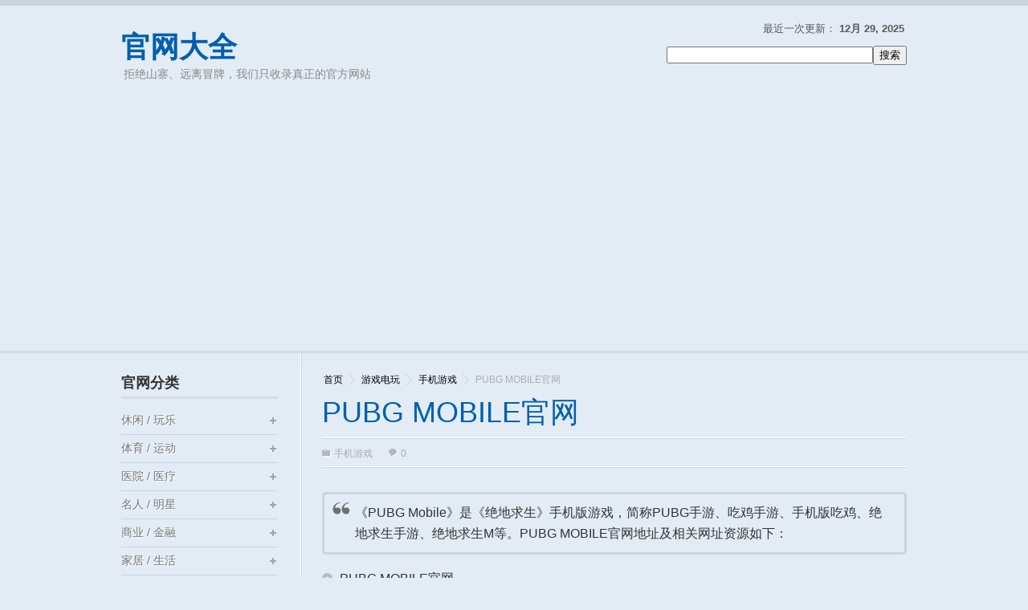

--- FILE ---
content_type: text/html; charset=UTF-8
request_url: https://guanwangdaquan.com/pubg-mobile/
body_size: 13028
content:
<!DOCTYPE html>
<html dir="ltr" lang="zh-CN">
<head>
<title>
PUBG MOBILE官网&nbsp;-&nbsp;官网大全</title>

<meta http-equiv="Content-Type" content="text/html; charset=UTF-8" />
<link rel="stylesheet" type="text/css" href="https://guanwangdaquan.com/wp-content/themes/WikiBase/style.css" media="screen" />
<link rel="shortcut icon" type="image/png" href="https://cdn.guanwangdaquan.com/favicon.ico" />
<link rel="alternate" type="application/rss+xml" title="RSS 2.0" href="https://guanwangdaquan.com/feed/" />
<link rel="pingback" href="https://guanwangdaquan.com/xmlrpc.php" />
<link rel="stylesheet" type="text/css" href="https://guanwangdaquan.com/wp-content/themes/WikiBase/library/css/print.css" media="print" />
<meta name='robots' content='max-image-preview:large' />
<link rel="amphtml" href="https://guanwangdaquan.com/pubg-mobile/amp/" /><meta name="generator" content="适用于 WP 的 AMP 1.1.2"/><script type="text/javascript">
window._wpemojiSettings = {"baseUrl":"https:\/\/s.w.org\/images\/core\/emoji\/14.0.0\/72x72\/","ext":".png","svgUrl":"https:\/\/s.w.org\/images\/core\/emoji\/14.0.0\/svg\/","svgExt":".svg","source":{"concatemoji":"https:\/\/guanwangdaquan.com\/wp-includes\/js\/wp-emoji-release.min.js?ver=a8544c69302b66d54f3e80482671a5e0"}};
/*! This file is auto-generated */
!function(i,n){var o,s,e;function c(e){try{var t={supportTests:e,timestamp:(new Date).valueOf()};sessionStorage.setItem(o,JSON.stringify(t))}catch(e){}}function p(e,t,n){e.clearRect(0,0,e.canvas.width,e.canvas.height),e.fillText(t,0,0);var t=new Uint32Array(e.getImageData(0,0,e.canvas.width,e.canvas.height).data),r=(e.clearRect(0,0,e.canvas.width,e.canvas.height),e.fillText(n,0,0),new Uint32Array(e.getImageData(0,0,e.canvas.width,e.canvas.height).data));return t.every(function(e,t){return e===r[t]})}function u(e,t,n){switch(t){case"flag":return n(e,"\ud83c\udff3\ufe0f\u200d\u26a7\ufe0f","\ud83c\udff3\ufe0f\u200b\u26a7\ufe0f")?!1:!n(e,"\ud83c\uddfa\ud83c\uddf3","\ud83c\uddfa\u200b\ud83c\uddf3")&&!n(e,"\ud83c\udff4\udb40\udc67\udb40\udc62\udb40\udc65\udb40\udc6e\udb40\udc67\udb40\udc7f","\ud83c\udff4\u200b\udb40\udc67\u200b\udb40\udc62\u200b\udb40\udc65\u200b\udb40\udc6e\u200b\udb40\udc67\u200b\udb40\udc7f");case"emoji":return!n(e,"\ud83e\udef1\ud83c\udffb\u200d\ud83e\udef2\ud83c\udfff","\ud83e\udef1\ud83c\udffb\u200b\ud83e\udef2\ud83c\udfff")}return!1}function f(e,t,n){var r="undefined"!=typeof WorkerGlobalScope&&self instanceof WorkerGlobalScope?new OffscreenCanvas(300,150):i.createElement("canvas"),a=r.getContext("2d",{willReadFrequently:!0}),o=(a.textBaseline="top",a.font="600 32px Arial",{});return e.forEach(function(e){o[e]=t(a,e,n)}),o}function t(e){var t=i.createElement("script");t.src=e,t.defer=!0,i.head.appendChild(t)}"undefined"!=typeof Promise&&(o="wpEmojiSettingsSupports",s=["flag","emoji"],n.supports={everything:!0,everythingExceptFlag:!0},e=new Promise(function(e){i.addEventListener("DOMContentLoaded",e,{once:!0})}),new Promise(function(t){var n=function(){try{var e=JSON.parse(sessionStorage.getItem(o));if("object"==typeof e&&"number"==typeof e.timestamp&&(new Date).valueOf()<e.timestamp+604800&&"object"==typeof e.supportTests)return e.supportTests}catch(e){}return null}();if(!n){if("undefined"!=typeof Worker&&"undefined"!=typeof OffscreenCanvas&&"undefined"!=typeof URL&&URL.createObjectURL&&"undefined"!=typeof Blob)try{var e="postMessage("+f.toString()+"("+[JSON.stringify(s),u.toString(),p.toString()].join(",")+"));",r=new Blob([e],{type:"text/javascript"}),a=new Worker(URL.createObjectURL(r),{name:"wpTestEmojiSupports"});return void(a.onmessage=function(e){c(n=e.data),a.terminate(),t(n)})}catch(e){}c(n=f(s,u,p))}t(n)}).then(function(e){for(var t in e)n.supports[t]=e[t],n.supports.everything=n.supports.everything&&n.supports[t],"flag"!==t&&(n.supports.everythingExceptFlag=n.supports.everythingExceptFlag&&n.supports[t]);n.supports.everythingExceptFlag=n.supports.everythingExceptFlag&&!n.supports.flag,n.DOMReady=!1,n.readyCallback=function(){n.DOMReady=!0}}).then(function(){return e}).then(function(){var e;n.supports.everything||(n.readyCallback(),(e=n.source||{}).concatemoji?t(e.concatemoji):e.wpemoji&&e.twemoji&&(t(e.twemoji),t(e.wpemoji)))}))}((window,document),window._wpemojiSettings);
</script>
<style type="text/css">
img.wp-smiley,
img.emoji {
	display: inline !important;
	border: none !important;
	box-shadow: none !important;
	height: 1em !important;
	width: 1em !important;
	margin: 0 0.07em !important;
	vertical-align: -0.1em !important;
	background: none !important;
	padding: 0 !important;
}
</style>
	<link rel='stylesheet' id='wp-block-library-css' href='https://guanwangdaquan.com/wp-includes/css/dist/block-library/style.min.css?ver=a8544c69302b66d54f3e80482671a5e0' type='text/css' media='all' />
<style id='classic-theme-styles-inline-css' type='text/css'>
/*! This file is auto-generated */
.wp-block-button__link{color:#fff;background-color:#32373c;border-radius:9999px;box-shadow:none;text-decoration:none;padding:calc(.667em + 2px) calc(1.333em + 2px);font-size:1.125em}.wp-block-file__button{background:#32373c;color:#fff;text-decoration:none}
</style>
<style id='global-styles-inline-css' type='text/css'>
body{--wp--preset--color--black: #000000;--wp--preset--color--cyan-bluish-gray: #abb8c3;--wp--preset--color--white: #ffffff;--wp--preset--color--pale-pink: #f78da7;--wp--preset--color--vivid-red: #cf2e2e;--wp--preset--color--luminous-vivid-orange: #ff6900;--wp--preset--color--luminous-vivid-amber: #fcb900;--wp--preset--color--light-green-cyan: #7bdcb5;--wp--preset--color--vivid-green-cyan: #00d084;--wp--preset--color--pale-cyan-blue: #8ed1fc;--wp--preset--color--vivid-cyan-blue: #0693e3;--wp--preset--color--vivid-purple: #9b51e0;--wp--preset--gradient--vivid-cyan-blue-to-vivid-purple: linear-gradient(135deg,rgba(6,147,227,1) 0%,rgb(155,81,224) 100%);--wp--preset--gradient--light-green-cyan-to-vivid-green-cyan: linear-gradient(135deg,rgb(122,220,180) 0%,rgb(0,208,130) 100%);--wp--preset--gradient--luminous-vivid-amber-to-luminous-vivid-orange: linear-gradient(135deg,rgba(252,185,0,1) 0%,rgba(255,105,0,1) 100%);--wp--preset--gradient--luminous-vivid-orange-to-vivid-red: linear-gradient(135deg,rgba(255,105,0,1) 0%,rgb(207,46,46) 100%);--wp--preset--gradient--very-light-gray-to-cyan-bluish-gray: linear-gradient(135deg,rgb(238,238,238) 0%,rgb(169,184,195) 100%);--wp--preset--gradient--cool-to-warm-spectrum: linear-gradient(135deg,rgb(74,234,220) 0%,rgb(151,120,209) 20%,rgb(207,42,186) 40%,rgb(238,44,130) 60%,rgb(251,105,98) 80%,rgb(254,248,76) 100%);--wp--preset--gradient--blush-light-purple: linear-gradient(135deg,rgb(255,206,236) 0%,rgb(152,150,240) 100%);--wp--preset--gradient--blush-bordeaux: linear-gradient(135deg,rgb(254,205,165) 0%,rgb(254,45,45) 50%,rgb(107,0,62) 100%);--wp--preset--gradient--luminous-dusk: linear-gradient(135deg,rgb(255,203,112) 0%,rgb(199,81,192) 50%,rgb(65,88,208) 100%);--wp--preset--gradient--pale-ocean: linear-gradient(135deg,rgb(255,245,203) 0%,rgb(182,227,212) 50%,rgb(51,167,181) 100%);--wp--preset--gradient--electric-grass: linear-gradient(135deg,rgb(202,248,128) 0%,rgb(113,206,126) 100%);--wp--preset--gradient--midnight: linear-gradient(135deg,rgb(2,3,129) 0%,rgb(40,116,252) 100%);--wp--preset--font-size--small: 13px;--wp--preset--font-size--medium: 20px;--wp--preset--font-size--large: 36px;--wp--preset--font-size--x-large: 42px;--wp--preset--spacing--20: 0.44rem;--wp--preset--spacing--30: 0.67rem;--wp--preset--spacing--40: 1rem;--wp--preset--spacing--50: 1.5rem;--wp--preset--spacing--60: 2.25rem;--wp--preset--spacing--70: 3.38rem;--wp--preset--spacing--80: 5.06rem;--wp--preset--shadow--natural: 6px 6px 9px rgba(0, 0, 0, 0.2);--wp--preset--shadow--deep: 12px 12px 50px rgba(0, 0, 0, 0.4);--wp--preset--shadow--sharp: 6px 6px 0px rgba(0, 0, 0, 0.2);--wp--preset--shadow--outlined: 6px 6px 0px -3px rgba(255, 255, 255, 1), 6px 6px rgba(0, 0, 0, 1);--wp--preset--shadow--crisp: 6px 6px 0px rgba(0, 0, 0, 1);}:where(.is-layout-flex){gap: 0.5em;}:where(.is-layout-grid){gap: 0.5em;}body .is-layout-flow > .alignleft{float: left;margin-inline-start: 0;margin-inline-end: 2em;}body .is-layout-flow > .alignright{float: right;margin-inline-start: 2em;margin-inline-end: 0;}body .is-layout-flow > .aligncenter{margin-left: auto !important;margin-right: auto !important;}body .is-layout-constrained > .alignleft{float: left;margin-inline-start: 0;margin-inline-end: 2em;}body .is-layout-constrained > .alignright{float: right;margin-inline-start: 2em;margin-inline-end: 0;}body .is-layout-constrained > .aligncenter{margin-left: auto !important;margin-right: auto !important;}body .is-layout-constrained > :where(:not(.alignleft):not(.alignright):not(.alignfull)){max-width: var(--wp--style--global--content-size);margin-left: auto !important;margin-right: auto !important;}body .is-layout-constrained > .alignwide{max-width: var(--wp--style--global--wide-size);}body .is-layout-flex{display: flex;}body .is-layout-flex{flex-wrap: wrap;align-items: center;}body .is-layout-flex > *{margin: 0;}body .is-layout-grid{display: grid;}body .is-layout-grid > *{margin: 0;}:where(.wp-block-columns.is-layout-flex){gap: 2em;}:where(.wp-block-columns.is-layout-grid){gap: 2em;}:where(.wp-block-post-template.is-layout-flex){gap: 1.25em;}:where(.wp-block-post-template.is-layout-grid){gap: 1.25em;}.has-black-color{color: var(--wp--preset--color--black) !important;}.has-cyan-bluish-gray-color{color: var(--wp--preset--color--cyan-bluish-gray) !important;}.has-white-color{color: var(--wp--preset--color--white) !important;}.has-pale-pink-color{color: var(--wp--preset--color--pale-pink) !important;}.has-vivid-red-color{color: var(--wp--preset--color--vivid-red) !important;}.has-luminous-vivid-orange-color{color: var(--wp--preset--color--luminous-vivid-orange) !important;}.has-luminous-vivid-amber-color{color: var(--wp--preset--color--luminous-vivid-amber) !important;}.has-light-green-cyan-color{color: var(--wp--preset--color--light-green-cyan) !important;}.has-vivid-green-cyan-color{color: var(--wp--preset--color--vivid-green-cyan) !important;}.has-pale-cyan-blue-color{color: var(--wp--preset--color--pale-cyan-blue) !important;}.has-vivid-cyan-blue-color{color: var(--wp--preset--color--vivid-cyan-blue) !important;}.has-vivid-purple-color{color: var(--wp--preset--color--vivid-purple) !important;}.has-black-background-color{background-color: var(--wp--preset--color--black) !important;}.has-cyan-bluish-gray-background-color{background-color: var(--wp--preset--color--cyan-bluish-gray) !important;}.has-white-background-color{background-color: var(--wp--preset--color--white) !important;}.has-pale-pink-background-color{background-color: var(--wp--preset--color--pale-pink) !important;}.has-vivid-red-background-color{background-color: var(--wp--preset--color--vivid-red) !important;}.has-luminous-vivid-orange-background-color{background-color: var(--wp--preset--color--luminous-vivid-orange) !important;}.has-luminous-vivid-amber-background-color{background-color: var(--wp--preset--color--luminous-vivid-amber) !important;}.has-light-green-cyan-background-color{background-color: var(--wp--preset--color--light-green-cyan) !important;}.has-vivid-green-cyan-background-color{background-color: var(--wp--preset--color--vivid-green-cyan) !important;}.has-pale-cyan-blue-background-color{background-color: var(--wp--preset--color--pale-cyan-blue) !important;}.has-vivid-cyan-blue-background-color{background-color: var(--wp--preset--color--vivid-cyan-blue) !important;}.has-vivid-purple-background-color{background-color: var(--wp--preset--color--vivid-purple) !important;}.has-black-border-color{border-color: var(--wp--preset--color--black) !important;}.has-cyan-bluish-gray-border-color{border-color: var(--wp--preset--color--cyan-bluish-gray) !important;}.has-white-border-color{border-color: var(--wp--preset--color--white) !important;}.has-pale-pink-border-color{border-color: var(--wp--preset--color--pale-pink) !important;}.has-vivid-red-border-color{border-color: var(--wp--preset--color--vivid-red) !important;}.has-luminous-vivid-orange-border-color{border-color: var(--wp--preset--color--luminous-vivid-orange) !important;}.has-luminous-vivid-amber-border-color{border-color: var(--wp--preset--color--luminous-vivid-amber) !important;}.has-light-green-cyan-border-color{border-color: var(--wp--preset--color--light-green-cyan) !important;}.has-vivid-green-cyan-border-color{border-color: var(--wp--preset--color--vivid-green-cyan) !important;}.has-pale-cyan-blue-border-color{border-color: var(--wp--preset--color--pale-cyan-blue) !important;}.has-vivid-cyan-blue-border-color{border-color: var(--wp--preset--color--vivid-cyan-blue) !important;}.has-vivid-purple-border-color{border-color: var(--wp--preset--color--vivid-purple) !important;}.has-vivid-cyan-blue-to-vivid-purple-gradient-background{background: var(--wp--preset--gradient--vivid-cyan-blue-to-vivid-purple) !important;}.has-light-green-cyan-to-vivid-green-cyan-gradient-background{background: var(--wp--preset--gradient--light-green-cyan-to-vivid-green-cyan) !important;}.has-luminous-vivid-amber-to-luminous-vivid-orange-gradient-background{background: var(--wp--preset--gradient--luminous-vivid-amber-to-luminous-vivid-orange) !important;}.has-luminous-vivid-orange-to-vivid-red-gradient-background{background: var(--wp--preset--gradient--luminous-vivid-orange-to-vivid-red) !important;}.has-very-light-gray-to-cyan-bluish-gray-gradient-background{background: var(--wp--preset--gradient--very-light-gray-to-cyan-bluish-gray) !important;}.has-cool-to-warm-spectrum-gradient-background{background: var(--wp--preset--gradient--cool-to-warm-spectrum) !important;}.has-blush-light-purple-gradient-background{background: var(--wp--preset--gradient--blush-light-purple) !important;}.has-blush-bordeaux-gradient-background{background: var(--wp--preset--gradient--blush-bordeaux) !important;}.has-luminous-dusk-gradient-background{background: var(--wp--preset--gradient--luminous-dusk) !important;}.has-pale-ocean-gradient-background{background: var(--wp--preset--gradient--pale-ocean) !important;}.has-electric-grass-gradient-background{background: var(--wp--preset--gradient--electric-grass) !important;}.has-midnight-gradient-background{background: var(--wp--preset--gradient--midnight) !important;}.has-small-font-size{font-size: var(--wp--preset--font-size--small) !important;}.has-medium-font-size{font-size: var(--wp--preset--font-size--medium) !important;}.has-large-font-size{font-size: var(--wp--preset--font-size--large) !important;}.has-x-large-font-size{font-size: var(--wp--preset--font-size--x-large) !important;}
.wp-block-navigation a:where(:not(.wp-element-button)){color: inherit;}
:where(.wp-block-post-template.is-layout-flex){gap: 1.25em;}:where(.wp-block-post-template.is-layout-grid){gap: 1.25em;}
:where(.wp-block-columns.is-layout-flex){gap: 2em;}:where(.wp-block-columns.is-layout-grid){gap: 2em;}
.wp-block-pullquote{font-size: 1.5em;line-height: 1.6;}
</style>
<link rel='stylesheet' id='contact-form-7-css' href='https://guanwangdaquan.com/wp-content/plugins/contact-form-7/includes/css/styles.css?ver=5.7.7' type='text/css' media='all' />
<script type='text/javascript' src='https://guanwangdaquan.com/wp-includes/js/jquery/jquery.min.js?ver=3.7.0' id='jquery-core-js'></script>
<script type='text/javascript' src='https://guanwangdaquan.com/wp-includes/js/jquery/jquery-migrate.min.js?ver=3.4.1' id='jquery-migrate-js'></script>
<link rel="https://api.w.org/" href="https://guanwangdaquan.com/wp-json/" /><link rel="alternate" type="application/json" href="https://guanwangdaquan.com/wp-json/wp/v2/posts/63190" /><link rel="canonical" href="https://guanwangdaquan.com/pubg-mobile/" />
<link rel='shortlink' href='https://guanwangdaquan.com/?p=63190' />
<link rel="alternate" type="application/json+oembed" href="https://guanwangdaquan.com/wp-json/oembed/1.0/embed?url=https%3A%2F%2Fguanwangdaquan.com%2Fpubg-mobile%2F" />
<link rel="alternate" type="text/xml+oembed" href="https://guanwangdaquan.com/wp-json/oembed/1.0/embed?url=https%3A%2F%2Fguanwangdaquan.com%2Fpubg-mobile%2F&#038;format=xml" />
<style type="text/css">.eafl-disclaimer-small{font-size:.8em}.eafl-disclaimer-smaller{font-size:.6em}</style>		<link href="https://guanwangdaquan.com/wp-content/themes/WikiBase/skins/2-blue.css" rel="stylesheet" type="text/css" />
    <script>
		if(screen.width<769){
        	window.location = "https://guanwangdaquan.com/pubg-mobile/amp/";
        }
    	</script>
<link rel="icon" href="https://guanwangdaquan.com/wp-content/uploads/2017/10/cropped-siteicon_512x512-32x32.png" sizes="32x32" />
<link rel="icon" href="https://guanwangdaquan.com/wp-content/uploads/2017/10/cropped-siteicon_512x512-192x192.png" sizes="192x192" />
<link rel="apple-touch-icon" href="https://guanwangdaquan.com/wp-content/uploads/2017/10/cropped-siteicon_512x512-180x180.png" />
<meta name="msapplication-TileImage" content="https://guanwangdaquan.com/wp-content/uploads/2017/10/cropped-siteicon_512x512-270x270.png" />

 <script language="javascript" type="text/javascript">
	function hasClass(ele,cls) {
	return ele.className.match(new RegExp('(\\s|^)'+cls+'(\\s|$)'));
	}

    function addClass(ele,cls) {
    if (!this.hasClass(ele,cls)) ele.className += " "+cls;
    }
    function removeClass(ele,cls) {
    if (hasClass(ele,cls)) {
        var reg = new RegExp('(\\s|^)'+cls+'(\\s|$)');
        ele.className=ele.className.replace(reg,' ');
    }
    }

    function showHideDiv(sids,divids)
    {
		//alert(sids);
		//alert(divids);
        var divstyle = new String();
		var spanstyle = new String();
		var spansid = new String();
		spansid = document.getElementById(sids);
        divstyle = document.getElementById(divids).style.display;
        if(divstyle.toLowerCase()=="block" || divstyle == "")
        {
            document.getElementById(divids).style.display = "none";
			removeClass(spansid,'neg');
			addClass(spansid,'pos');
        }
        else
        {
            document.getElementById(divids).style.display = "block";
			removeClass(spansid,'pos');
			addClass(spansid,'neg');
        }
    }
	
    </script>
<!-- Global site tag (gtag.js) - Google Analytics -->
<script async src="https://www.googletagmanager.com/gtag/js?id=UA-8004256-3"></script>
<script>
  window.dataLayer = window.dataLayer || [];
  function gtag(){dataLayer.push(arguments);}
  gtag('js', new Date());

  gtag('config', 'UA-8004256-3');
</script>

<meta property="wb:webmaster" content="31b1fbf143de2d22" />

<script async src="https://pagead2.googlesyndication.com/pagead/js/adsbygoogle.js?client=ca-pub-5525842578161814"
     crossorigin="anonymous"></script></head>
<body data-rsssl=1 class="post-template-default single single-post postid-63190 single-format-standard">
<div id="header">   
<div id="header_in" class="clearfix">
<div class="logo"> 
   <div class="blog-title"><a href="https://guanwangdaquan.com/">官网大全</a> 
		
		 <p class="blog-description">
		  拒绝山寨、远离冒牌，我们只收录真正的官方网站		</p>
   </div> 
   </div>
                        <div class="header_right">
<p>最近一次更新： <span>12月 29, 2025</span></p>
            
                        <SCRIPT language=javascript>
function g(formname)    {
    var url = "https://www.baidu.com/baidu";
    if (formname.s[1].checked) {
        formname.ct.value = "2097152";
    }
    else {
        formname.ct.value = "0";
    }
    formname.action = url;
    return true;
}
</SCRIPT><form name="f1" onsubmit="return g(this)"><table bgcolor="#FFFFFF" style="font-size:9pt;"><tr height="60"><td><input name=word  size="30" maxlength="100"><input  type="submit" value="搜索"><br><input name=tn type=hidden value="bds"><input name=cl type=hidden value="3"><input name=ct type=hidden><input name=si type=hidden value="guanwangdaquan.com">
<div class="mt10"><input name=s type=radio hidden><input name=s type=radio checked hidden></div></td></tr></table></form>                    </div>               
   </div> 
 </div>   <!-- header #end -->     <div id="wrapper" class="clearfix">
<!-- google_ad_section_start -->
  		<div id="content" >
         <div id="current-content"> <!-- Please Don't Delete this current-content Div it's compulsory for Ajax Search -->
                 <div class="breadcrumb clearfix">
        <a href="https://guanwangdaquan.com">首页</a>  <a href="https://guanwangdaquan.com/category/games/">游戏电玩</a>  <a href="https://guanwangdaquan.com/category/games/mobile-game/">手机游戏</a>  PUBG MOBILE官网        </div>
    
        <div class="single_post">
        <h1 class="head">PUBG MOBILE官网</h1>
 		  		          <p class="post_info clearfix post_info_single">
        <span class="i_cate"> <a href="https://guanwangdaquan.com/category/games/mobile-game/" rel="category tag">手机游戏</a> </span>
        <span> <a href="https://guanwangdaquan.com/pubg-mobile/#comments"  class="i_comment" >0 </a></span>
        </p>
		
              <div id="post-63190" class="posts clearfix">
              <blockquote><p>
《PUBG Mobile》是《绝地求生》手机版游戏，简称PUBG手游、吃鸡手游、手机版吃鸡、绝地求生手游、绝地求生M等。PUBG MOBILE官网地址及相关网址资源如下：
</p></blockquote>
<ul>
<li>
PUBG MOBILE官网<br />
<a href="https://www.pubgmobile.com/en-US/" target="_blank" rel="external nofollow noopener noreferrer" title="点击进入PUBG MOBILE官网">https://www.pubgmobile.com/en-US/</a>
</li>
</ul>
                  <div class="like_this_section clearfix">
                     <div class="twitter_like" style="border-right:none;">
                        </div>
				</div> <!-- #end -->

              </div> <!-- post #end -->
              
 			<!--div class="post-navigation clearfix"-->

             <!--/div-->
            
              </div> <!-- single post content #end -->
          			
				<div class='yarpp yarpp-related yarpp-related-website yarpp-template-yarpp-template-example'>
<div class="realated_post clearfix">
<h3>相关官网</h3>
<ul class="realated_postlist clearfix">
		<li class="clearfix">
	<h3> <a href="https://guanwangdaquan.com/pubg/" rel="bookmark">PUBG官网</a><!-- (12)--></h3>
	</li>
	</ul>
</div>
</div>
                 <div id="comments" class="clearfix"> 
<!-- You can start editing here. -->

<div id="comments_wrap">


			<!-- If comments are open, but there are no comments. -->

	 

</div> <!-- end #comments_wrap -->


<div id="respond">
<a name="addcomment"></a>

    <h3>添加评论 </h3>
	
    <div class="cancel-comment-reply">
	    
		<small><a rel="nofollow" id="cancel-comment-reply-link" href="/pubg-mobile/#respond" style="display:none;">点击这里取消回复。</a></small>
    
	</div>

    
        <p>必须 <a href="https://guanwangdaquan.com/wp-login.php?redirect_to=https%3A%2F%2Fguanwangdaquan.com%2Fpubg-mobile%2F">已登录为</a> 发表评论.</p>

    
    <div class="fix"></div>
	
</div> <!-- end #respond -->

</div>         
             </div> <!-- Please Don't Delete this current-content Div it's compulsory for Ajax Search -->
	<div id="dynamic-content"></div>     <!-- Please Don't Delete this dynamic-content Div it's compulsory for Ajax Search -->
  </div> <!-- content #end -->
<!-- google_ad_section_end -->
<script type="text/javascript" language="javascript" >
var root_path_js = 'https://guanwangdaquan.com/';
</script>
<script type="text/javascript" language="javascript" src="https://guanwangdaquan.com/wp-content/themes/WikiBase/library/js/article_detail.js" ></script>

<!-- google_ad_section_start(weight=ignore) -->
<div id="sidebar">
							
 	   
        <div class="widget"> 
        	<h3>官网分类 </h3>   
        	 <ul id="categorylist1" class="categorylist"> 
        		<li class="cat-item cat-item-811"><a href="https://guanwangdaquan.com/category/culture/">休闲 / 玩乐</a>
<ul class='children'>
	<li class="cat-item cat-item-815"><a href="https://guanwangdaquan.com/category/culture/musical-instruments/">乐器品牌</a>
</li>
	<li class="cat-item cat-item-5664"><a href="https://guanwangdaquan.com/category/culture/clubhouse/">俱乐部 / 会所</a>
</li>
	<li class="cat-item cat-item-2883"><a href="https://guanwangdaquan.com/category/culture/theater/">剧场</a>
</li>
	<li class="cat-item cat-item-813"><a href="https://guanwangdaquan.com/category/culture/animation/">动漫卡通</a>
</li>
	<li class="cat-item cat-item-816"><a href="https://guanwangdaquan.com/category/culture/pet/">宠物用品</a>
</li>
	<li class="cat-item cat-item-814"><a href="https://guanwangdaquan.com/category/culture/stationery/">文具品牌</a>
</li>
	<li class="cat-item cat-item-2801"><a href="https://guanwangdaquan.com/category/culture/literature-publishing/">文学出版</a>
</li>
	<li class="cat-item cat-item-1139"><a href="https://guanwangdaquan.com/category/culture/board-games/">桌上游戏</a>
</li>
	<li class="cat-item cat-item-812"><a href="https://guanwangdaquan.com/category/culture/toy/">玩具品牌</a>
</li>
</ul>
</li>
	<li class="cat-item cat-item-2891"><a href="https://guanwangdaquan.com/category/sports/">体育 / 运动</a>
<ul class='children'>
	<li class="cat-item cat-item-37"><a href="https://guanwangdaquan.com/category/sports/club-team/">球队俱乐部</a>
</li>
	<li class="cat-item cat-item-2708"><a href="https://guanwangdaquan.com/category/sports/bicycle/">自行车品牌</a>
</li>
	<li class="cat-item cat-item-36"><a href="https://guanwangdaquan.com/category/sports/league/">赛事联盟</a>
</li>
	<li class="cat-item cat-item-2707"><a href="https://guanwangdaquan.com/category/sports/sports-fitness/">运动 / 健身</a>
</li>
</ul>
</li>
	<li class="cat-item cat-item-1812"><a href="https://guanwangdaquan.com/category/hospital/">医院 / 医疗</a>
<ul class='children'>
	<li class="cat-item cat-item-1848"><a href="https://guanwangdaquan.com/category/hospital/specialist-hospitals/">专科医院</a>
	<ul class='children'>
	<li class="cat-item cat-item-1852"><a href="https://guanwangdaquan.com/category/hospital/specialist-hospitals/urology-hospital/">泌尿外科医院</a>
</li>
	<li class="cat-item cat-item-2174"><a href="https://guanwangdaquan.com/category/hospital/specialist-hospitals/mens-hospital/">男科医院</a>
</li>
	<li class="cat-item cat-item-1854"><a href="https://guanwangdaquan.com/category/hospital/specialist-hospitals/dermatology-hospital/">皮肤病医院</a>
</li>
	<li class="cat-item cat-item-2171"><a href="https://guanwangdaquan.com/category/hospital/specialist-hospitals/psychiatric-hospital/">精神病医院</a>
</li>
	<li class="cat-item cat-item-2172"><a href="https://guanwangdaquan.com/category/hospital/specialist-hospitals/ent-hospital/">耳鼻喉科医院</a>
</li>
	</ul>
</li>
	<li class="cat-item cat-item-1839"><a href="https://guanwangdaquan.com/category/hospital/hospital-yunnan/">云南省医院</a>
</li>
	<li class="cat-item cat-item-1846"><a href="https://guanwangdaquan.com/category/hospital/military-hospital/">军队医院</a>
</li>
	<li class="cat-item cat-item-5428"><a href="https://guanwangdaquan.com/category/hospital/medical-equipment/">医疗设备</a>
</li>
	<li class="cat-item cat-item-1836"><a href="https://guanwangdaquan.com/category/hospital/hospital-guangdong/">广东省医院</a>
</li>
</ul>
</li>
	<li class="cat-item cat-item-14"><a href="https://guanwangdaquan.com/category/celebrity/">名人 / 明星</a>
<ul class='children'>
	<li class="cat-item cat-item-57"><a href="https://guanwangdaquan.com/category/celebrity/internet-celebrity/">互联网人物</a>
</li>
	<li class="cat-item cat-item-56"><a href="https://guanwangdaquan.com/category/celebrity/sports-stars/">体育明星</a>
</li>
	<li class="cat-item cat-item-1334"><a href="https://guanwangdaquan.com/category/celebrity/rich-person/">富豪</a>
</li>
	<li class="cat-item cat-item-862"><a href="https://guanwangdaquan.com/category/celebrity/fashion-designer/">时装设计师</a>
</li>
	<li class="cat-item cat-item-55"><a href="https://guanwangdaquan.com/category/celebrity/star-performers/">明星艺人</a>
</li>
	<li class="cat-item cat-item-1335"><a href="https://guanwangdaquan.com/category/celebrity/internet-star/">网络红人</a>
</li>
	<li class="cat-item cat-item-863"><a href="https://guanwangdaquan.com/category/celebrity/artists/">艺术家</a>
</li>
</ul>
</li>
	<li class="cat-item cat-item-61"><a href="https://guanwangdaquan.com/category/finance/">商业 / 金融</a>
<ul class='children'>
	<li class="cat-item cat-item-67"><a href="https://guanwangdaquan.com/category/finance/domestic-banks/">中资银行</a>
</li>
	<li class="cat-item cat-item-6705"><a href="https://guanwangdaquan.com/category/finance/internet-banking/">互联网金融</a>
</li>
	<li class="cat-item cat-item-3244"><a href="https://guanwangdaquan.com/category/finance/insurance-company/">保险公司</a>
</li>
	<li class="cat-item cat-item-421"><a href="https://guanwangdaquan.com/category/finance/rural-credit-cooperatives/">农村信用社</a>
</li>
	<li class="cat-item cat-item-68"><a href="https://guanwangdaquan.com/category/finance/fund-management-company/">基金公司</a>
</li>
	<li class="cat-item cat-item-66"><a href="https://guanwangdaquan.com/category/finance/foreign-banks/">外资银行</a>
</li>
	<li class="cat-item cat-item-6420"><a href="https://guanwangdaquan.com/category/finance/%e6%88%bf%e5%9c%b0%e4%ba%a7%e6%a5%bc%e7%9b%98/">房地产/楼盘</a>
</li>
	<li class="cat-item cat-item-6424"><a href="https://guanwangdaquan.com/category/finance/%e8%af%81%e5%88%b8%e5%85%ac%e5%8f%b8-finance/">证券公司</a>
</li>
	<li class="cat-item cat-item-430"><a href="https://guanwangdaquan.com/category/finance/bank-job/">银行招聘</a>
</li>
	<li class="cat-item cat-item-424"><a href="https://guanwangdaquan.com/category/finance/banking-institutions/">银行机构</a>
</li>
</ul>
</li>
	<li class="cat-item cat-item-740"><a href="https://guanwangdaquan.com/category/home-life/">家居 / 生活</a>
<ul class='children'>
	<li class="cat-item cat-item-4727"><a href="https://guanwangdaquan.com/category/home-life/personal-care/">个人护理</a>
</li>
	<li class="cat-item cat-item-678"><a href="https://guanwangdaquan.com/category/home-life/casual-wear/">休闲服装品牌</a>
</li>
	<li class="cat-item cat-item-5425"><a href="https://guanwangdaquan.com/category/home-life/health-products/">健康产品</a>
</li>
	<li class="cat-item cat-item-715"><a href="https://guanwangdaquan.com/category/home-life/underwear-lingerie/">内衣品牌</a>
</li>
	<li class="cat-item cat-item-741"><a href="https://guanwangdaquan.com/category/home-life/furniture/">家具品牌</a>
</li>
	<li class="cat-item cat-item-742"><a href="https://guanwangdaquan.com/category/home-life/home-accessories/">家居用品</a>
</li>
	<li class="cat-item cat-item-744"><a href="https://guanwangdaquan.com/category/home-life/residential-water-systems/">家庭水处理</a>
</li>
	<li class="cat-item cat-item-13"><a href="https://guanwangdaquan.com/category/home-life/home-appliances/">家电品牌</a>
	<ul class='children'>
	<li class="cat-item cat-item-53"><a href="https://guanwangdaquan.com/category/home-life/home-appliances/kitchen-bathroom-appliances/">厨卫电器品牌</a>
</li>
	<li class="cat-item cat-item-54"><a href="https://guanwangdaquan.com/category/home-life/home-appliances/small-appliances/">小家电</a>
</li>
	<li class="cat-item cat-item-52"><a href="https://guanwangdaquan.com/category/home-life/home-appliances/washer/">洗衣机</a>
</li>
	<li class="cat-item cat-item-51"><a href="https://guanwangdaquan.com/category/home-life/home-appliances/fridge/">电冰箱</a>
</li>
	<li class="cat-item cat-item-48"><a href="https://guanwangdaquan.com/category/home-life/home-appliances/television-set/">电视机</a>
</li>
	<li class="cat-item cat-item-49"><a href="https://guanwangdaquan.com/category/home-life/home-appliances/air-conditioner/">空调器</a>
</li>
	<li class="cat-item cat-item-50"><a href="https://guanwangdaquan.com/category/home-life/home-appliances/audio/">音响</a>
</li>
	</ul>
</li>
	<li class="cat-item cat-item-743"><a href="https://guanwangdaquan.com/category/home-life/decoration-materials/">建材品牌</a>
	<ul class='children'>
	<li class="cat-item cat-item-2390"><a href="https://guanwangdaquan.com/category/home-life/decoration-materials/bathroom/">卫浴品牌</a>
</li>
	<li class="cat-item cat-item-2389"><a href="https://guanwangdaquan.com/category/home-life/decoration-materials/flooring/">地板瓷砖</a>
</li>
	<li class="cat-item cat-item-6199"><a href="https://guanwangdaquan.com/category/home-life/decoration-materials/wallpaper-paint/">墙纸涂料</a>
</li>
	<li class="cat-item cat-item-2472"><a href="https://guanwangdaquan.com/category/home-life/decoration-materials/lighting/">灯饰照明品牌</a>
</li>
	</ul>
</li>
	<li class="cat-item cat-item-675"><a href="https://guanwangdaquan.com/category/home-life/baby/">母婴用品品牌</a>
</li>
</ul>
</li>
	<li class="cat-item cat-item-2880"><a href="https://guanwangdaquan.com/category/government-agencies/">政府机构</a>
<ul class='children'>
	<li class="cat-item cat-item-6277"><a href="https://guanwangdaquan.com/category/government-agencies/traffic-management-department/">交管部门</a>
	<ul class='children'>
	<li class="cat-item cat-item-6278"><a href="https://guanwangdaquan.com/category/government-agencies/traffic-management-department/vehicle-violation-query/">车辆违章查询</a>
</li>
	</ul>
</li>
	<li class="cat-item cat-item-5879"><a href="https://guanwangdaquan.com/category/government-agencies/embassy/">大使馆</a>
</li>
</ul>
</li>
	<li class="cat-item cat-item-1236"><a href="https://guanwangdaquan.com/category/education/">教育 / 培训</a>
<ul class='children'>
	<li class="cat-item cat-item-1241"><a href="https://guanwangdaquan.com/category/education/it-training/">IT培训</a>
</li>
	<li class="cat-item cat-item-4238"><a href="https://guanwangdaquan.com/category/education/foreign-universities/">国外大学</a>
</li>
	<li class="cat-item cat-item-1237"><a href="https://guanwangdaquan.com/category/education/basic-education/">基础教育</a>
</li>
	<li class="cat-item cat-item-1238"><a href="https://guanwangdaquan.com/category/education/study-abroad/">留学机构</a>
</li>
	<li class="cat-item cat-item-1239"><a href="https://guanwangdaquan.com/category/education/english-language-training/">英语培训</a>
</li>
	<li class="cat-item cat-item-1240"><a href="https://guanwangdaquan.com/category/education/language-training/">语言培训</a>
</li>
</ul>
</li>
	<li class="cat-item cat-item-10"><a href="https://guanwangdaquan.com/category/entertainment/">文化 / 娱乐</a>
<ul class='children'>
	<li class="cat-item cat-item-7891"><a href="https://guanwangdaquan.com/category/entertainment/museum/">博物馆</a>
</li>
	<li class="cat-item cat-item-2885"><a href="https://guanwangdaquan.com/category/entertainment/record-companies/">唱片公司</a>
</li>
	<li class="cat-item cat-item-5537"><a href="https://guanwangdaquan.com/category/entertainment/exhibition/">展会 / 展览</a>
</li>
	<li class="cat-item cat-item-337"><a href="https://guanwangdaquan.com/category/entertainment/radio/">广播</a>
</li>
	<li class="cat-item cat-item-2886"><a href="https://guanwangdaquan.com/category/entertainment/film-and-television-companies/">影视公司</a>
</li>
	<li class="cat-item cat-item-5774"><a href="https://guanwangdaquan.com/category/entertainment/newspapers-and-magazines/">报刊 / 杂志</a>
</li>
	<li class="cat-item cat-item-38"><a href="https://guanwangdaquan.com/category/entertainment/movies/">电影</a>
</li>
	<li class="cat-item cat-item-39"><a href="https://guanwangdaquan.com/category/entertainment/tv/">电视</a>
</li>
</ul>
</li>
	<li class="cat-item cat-item-60"><a href="https://guanwangdaquan.com/category/travel/">旅游 / 出行</a>
<ul class='children'>
	<li class="cat-item cat-item-5663"><a href="https://guanwangdaquan.com/category/travel/resort/">度假村</a>
</li>
	<li class="cat-item cat-item-679"><a href="https://guanwangdaquan.com/category/travel/outdoor/">户外品牌</a>
</li>
	<li class="cat-item cat-item-65"><a href="https://guanwangdaquan.com/category/travel/tourist-administration/">旅游局</a>
</li>
	<li class="cat-item cat-item-64"><a href="https://guanwangdaquan.com/category/travel/travel-service/">旅行社</a>
</li>
	<li class="cat-item cat-item-6296"><a href="https://guanwangdaquan.com/category/travel/%e7%a7%9f%e8%bd%a6%e5%85%ac%e5%8f%b8/">租车公司</a>
</li>
	<li class="cat-item cat-item-1235"><a href="https://guanwangdaquan.com/category/travel/airline/">航空公司</a>
</li>
	<li class="cat-item cat-item-3131"><a href="https://guanwangdaquan.com/category/travel/hotel/">酒店</a>
</li>
</ul>
</li>
	<li class="cat-item cat-item-11"><a href="https://guanwangdaquan.com/category/fashion/">时尚品牌</a>
<ul class='children'>
	<li class="cat-item cat-item-40"><a href="https://guanwangdaquan.com/category/fashion/luxury/">奢侈品品牌</a>
</li>
	<li class="cat-item cat-item-666"><a href="https://guanwangdaquan.com/category/fashion/womens-clothing/">女装品牌</a>
	<ul class='children'>
	<li class="cat-item cat-item-669"><a href="https://guanwangdaquan.com/category/fashion/womens-clothing/womens-handbags/">女包品牌</a>
</li>
	<li class="cat-item cat-item-670"><a href="https://guanwangdaquan.com/category/fashion/womens-clothing/womens-accessories/">女士配饰</a>
</li>
	<li class="cat-item cat-item-668"><a href="https://guanwangdaquan.com/category/fashion/womens-clothing/womens-shoes/">女鞋品牌</a>
</li>
	</ul>
</li>
	<li class="cat-item cat-item-868"><a href="https://guanwangdaquan.com/category/fashion/fashion-major-suit/">时装大牌</a>
</li>
	<li class="cat-item cat-item-204"><a href="https://guanwangdaquan.com/category/fashion/tide/">潮牌</a>
</li>
	<li class="cat-item cat-item-677"><a href="https://guanwangdaquan.com/category/fashion/jeans/">牛仔裤品牌</a>
</li>
	<li class="cat-item cat-item-717"><a href="https://guanwangdaquan.com/category/fashion/jewelry/">珠宝品牌</a>
</li>
	<li class="cat-item cat-item-671"><a href="https://guanwangdaquan.com/category/fashion/mens-clothing/">男装品牌</a>
	<ul class='children'>
	<li class="cat-item cat-item-673"><a href="https://guanwangdaquan.com/category/fashion/mens-clothing/mens-accessories/">男士配饰</a>
</li>
	<li class="cat-item cat-item-672"><a href="https://guanwangdaquan.com/category/fashion/mens-clothing/mens-shoes/">男鞋品牌</a>
</li>
	</ul>
</li>
	<li class="cat-item cat-item-674"><a href="https://guanwangdaquan.com/category/fashion/kids-clothing/">童装品牌</a>
</li>
	<li class="cat-item cat-item-719"><a href="https://guanwangdaquan.com/category/fashion/luggage/">箱包品牌</a>
</li>
	<li class="cat-item cat-item-718"><a href="https://guanwangdaquan.com/category/fashion/watch/">腕表品牌</a>
</li>
	<li class="cat-item cat-item-215"><a href="https://guanwangdaquan.com/category/fashion/sports-brands/">运动品牌</a>
</li>
	<li class="cat-item cat-item-711"><a href="https://guanwangdaquan.com/category/fashion/perfume/">香水品牌</a>
</li>
</ul>
</li>
	<li class="cat-item cat-item-4739"><a href="https://guanwangdaquan.com/category/mechanical-and-electrical-machinery/">机械 / 机电</a>
<ul class='children'>
	<li class="cat-item cat-item-6248"><a href="https://guanwangdaquan.com/category/mechanical-and-electrical-machinery/bearings/">轴承品牌</a>
</li>
</ul>
</li>
	<li class="cat-item cat-item-12"><a href="https://guanwangdaquan.com/category/autos/">汽车品牌</a>
<ul class='children'>
	<li class="cat-item cat-item-2948"><a href="https://guanwangdaquan.com/category/autos/motorcycle/">摩托车品牌</a>
</li>
	<li class="cat-item cat-item-7603"><a href="https://guanwangdaquan.com/category/autos/%e6%96%b0%e8%83%bd%e6%ba%90%e6%b1%bd%e8%bd%a6%e5%93%81%e7%89%8c/">新能源汽车品牌</a>
</li>
	<li class="cat-item cat-item-817"><a href="https://guanwangdaquan.com/category/autos/auto-accessories/">汽车用品</a>
</li>
</ul>
</li>
	<li class="cat-item cat-item-8"><a href="https://guanwangdaquan.com/category/shopping/">消费 / 购物</a>
<ul class='children'>
	<li class="cat-item cat-item-34"><a href="https://guanwangdaquan.com/category/shopping/group-buying/">团购网站</a>
</li>
	<li class="cat-item cat-item-35"><a href="https://guanwangdaquan.com/category/shopping/online-store/">在线商店</a>
</li>
	<li class="cat-item cat-item-41"><a href="https://guanwangdaquan.com/category/shopping/luxury-stores/">奢侈品商店</a>
</li>
	<li class="cat-item cat-item-2995"><a href="https://guanwangdaquan.com/category/shopping/official-website-store/">官方网站专卖店</a>
</li>
	<li class="cat-item cat-item-1018"><a href="https://guanwangdaquan.com/category/shopping/express/">快递公司</a>
</li>
	<li class="cat-item cat-item-2567"><a href="https://guanwangdaquan.com/category/shopping/discount-shop/">折扣网站</a>
</li>
	<li class="cat-item cat-item-5472"><a href="https://guanwangdaquan.com/category/shopping/market/">百货商场</a>
</li>
	<li class="cat-item cat-item-33"><a href="https://guanwangdaquan.com/category/shopping/online-shopping-mall/">网上商城</a>
</li>
	<li class="cat-item cat-item-4820"><a href="https://guanwangdaquan.com/category/shopping/mall/">购物中心</a>
</li>
	<li class="cat-item cat-item-5520"><a href="https://guanwangdaquan.com/category/shopping/supermarket/">超市 / 便利店</a>
</li>
</ul>
</li>
	<li class="cat-item cat-item-3"><a href="https://guanwangdaquan.com/category/games/">游戏电玩</a>
<ul class='children'>
	<li class="cat-item cat-item-916"><a href="https://guanwangdaquan.com/category/games/pc-game/">PC游戏</a>
</li>
	<li class="cat-item cat-item-21"><a href="https://guanwangdaquan.com/category/games/casual-games/">休闲游戏</a>
</li>
	<li class="cat-item cat-item-6660"><a href="https://guanwangdaquan.com/category/games/mobile-game/">手机游戏</a>
</li>
	<li class="cat-item cat-item-7723"><a href="https://guanwangdaquan.com/category/games/game-accelerator/">游戏加速器</a>
</li>
	<li class="cat-item cat-item-15"><a href="https://guanwangdaquan.com/category/games/operators/">游戏运营商</a>
</li>
	<li class="cat-item cat-item-917"><a href="https://guanwangdaquan.com/category/games/tv-game/">电视游戏</a>
</li>
	<li class="cat-item cat-item-19"><a href="https://guanwangdaquan.com/category/games/online-games/">网络游戏</a>
</li>
	<li class="cat-item cat-item-20"><a href="https://guanwangdaquan.com/category/games/web-games/">网页游戏</a>
</li>
</ul>
</li>
	<li class="cat-item cat-item-1"><a href="https://guanwangdaquan.com/category/digital/">电脑 / 数码</a>
<ul class='children'>
	<li class="cat-item cat-item-5486"><a href="https://guanwangdaquan.com/category/digital/computer-peripherals/">周边外设</a>
</li>
	<li class="cat-item cat-item-24"><a href="https://guanwangdaquan.com/category/digital/tablet-pc/">平板电脑</a>
</li>
	<li class="cat-item cat-item-23"><a href="https://guanwangdaquan.com/category/digital/mobile/">手机品牌</a>
</li>
	<li class="cat-item cat-item-22"><a href="https://guanwangdaquan.com/category/digital/digital-product-brands/">数码品牌</a>
</li>
	<li class="cat-item cat-item-26"><a href="https://guanwangdaquan.com/category/digital/digital-camera/">数码相机</a>
</li>
	<li class="cat-item cat-item-5423"><a href="https://guanwangdaquan.com/category/digital/digital-accessories/">数码配件</a>
</li>
	<li class="cat-item cat-item-918"><a href="https://guanwangdaquan.com/category/digital/game-console/">游戏主机</a>
</li>
	<li class="cat-item cat-item-910"><a href="https://guanwangdaquan.com/category/digital/pc-hardware/">电脑硬件</a>
</li>
	<li class="cat-item cat-item-911"><a href="https://guanwangdaquan.com/category/digital/pc-software/">电脑软件</a>
</li>
	<li class="cat-item cat-item-25"><a href="https://guanwangdaquan.com/category/digital/notebook/">笔记本电脑品牌</a>
</li>
	<li class="cat-item cat-item-3067"><a href="https://guanwangdaquan.com/category/digital/networking-products/">网络产品</a>
</li>
</ul>
</li>
	<li class="cat-item cat-item-995"><a href="https://guanwangdaquan.com/category/beauty/">美妆 / 美发</a>
<ul class='children'>
	<li class="cat-item cat-item-712"><a href="https://guanwangdaquan.com/category/beauty/make-up/">彩妆品牌</a>
</li>
	<li class="cat-item cat-item-713"><a href="https://guanwangdaquan.com/category/beauty/skin-care/">护肤品品牌</a>
</li>
	<li class="cat-item cat-item-731"><a href="https://guanwangdaquan.com/category/beauty/lose-weight/">纤体瘦身</a>
</li>
	<li class="cat-item cat-item-732"><a href="https://guanwangdaquan.com/category/beauty/hair-care/">美发造型</a>
</li>
	<li class="cat-item cat-item-996"><a href="https://guanwangdaquan.com/category/beauty/drug-store/">药妆品牌</a>
</li>
</ul>
</li>
	<li class="cat-item cat-item-4582"><a href="https://guanwangdaquan.com/category/medicine-and-health-care/">药品 / 保健品</a>
<ul class='children'>
	<li class="cat-item cat-item-4748"><a href="https://guanwangdaquan.com/category/medicine-and-health-care/weight-loss-products/">减肥产品</a>
</li>
	<li class="cat-item cat-item-5582"><a href="https://guanwangdaquan.com/category/medicine-and-health-care/pharmacy/">制药公司</a>
</li>
	<li class="cat-item cat-item-4747"><a href="https://guanwangdaquan.com/category/medicine-and-health-care/planning-supplies/">计生用品</a>
</li>
	<li class="cat-item cat-item-4726"><a href="https://guanwangdaquan.com/category/medicine-and-health-care/contact-lenses/">隐形眼镜</a>
</li>
</ul>
</li>
	<li class="cat-item cat-item-912"><a href="https://guanwangdaquan.com/category/communication-networking/">通讯 / 网络</a>
<ul class='children'>
	<li class="cat-item cat-item-27"><a href="https://guanwangdaquan.com/category/communication-networking/internet-companies/">互联网企业</a>
</li>
	<li class="cat-item cat-item-2608"><a href="https://guanwangdaquan.com/category/communication-networking/web-service/">互联网服务</a>
</li>
	<li class="cat-item cat-item-2616"><a href="https://guanwangdaquan.com/category/communication-networking/client-software/">客户端软件</a>
</li>
	<li class="cat-item cat-item-4765"><a href="https://guanwangdaquan.com/category/communication-networking/mobile-application/">手机应用</a>
</li>
</ul>
</li>
	<li class="cat-item cat-item-748"><a href="https://guanwangdaquan.com/category/catering/">餐饮 / 美食</a>
<ul class='children'>
	<li class="cat-item cat-item-871"><a href="https://guanwangdaquan.com/category/catering/cafe/">咖啡馆</a>
</li>
	<li class="cat-item cat-item-2928"><a href="https://guanwangdaquan.com/category/catering/beer/">啤酒品牌</a>
</li>
	<li class="cat-item cat-item-830"><a href="https://guanwangdaquan.com/category/catering/imported-wine/">洋酒品牌</a>
</li>
	<li class="cat-item cat-item-2549"><a href="https://guanwangdaquan.com/category/catering/liquor/">白酒品牌</a>
</li>
	<li class="cat-item cat-item-831"><a href="https://guanwangdaquan.com/category/catering/red-wine/">红酒品牌</a>
</li>
	<li class="cat-item cat-item-942"><a href="https://guanwangdaquan.com/category/catering/online-ordering/">网上订餐</a>
</li>
	<li class="cat-item cat-item-832"><a href="https://guanwangdaquan.com/category/catering/wine/">葡萄酒品牌</a>
</li>
	<li class="cat-item cat-item-870"><a href="https://guanwangdaquan.com/category/catering/cake-dessert/">蛋糕甜点</a>
</li>
	<li class="cat-item cat-item-869"><a href="https://guanwangdaquan.com/category/catering/bakery/">面包房</a>
</li>
	<li class="cat-item cat-item-749"><a href="https://guanwangdaquan.com/category/catering/food/">食品品牌</a>
</li>
	<li class="cat-item cat-item-751"><a href="https://guanwangdaquan.com/category/catering/restaurant/">餐馆</a>
</li>
	<li class="cat-item cat-item-750"><a href="https://guanwangdaquan.com/category/catering/drinks/">饮料品牌</a>
</li>
</ul>
</li>
			</ul>
           </div>

         
     <script type="text/javascript" language="javascript" src="https://guanwangdaquan.com/wp-content/themes/WikiBase/library/js/jquery_002.js"></script>
       <script type="text/javascript" language="javascript">
		var $j = jQuery.noConflict();
        
		$j(window).load(function (){
            // Setup HoverAccordion for Example 1
            //$('#categorylist').hoverAccordion({onClickOnly:true,keepHeight:true});

            // Setup HoverAccordion for Example 2 with some custom options
         $j('#categorylist1').hoverAccordion({
          keepHeight:false,
               activateItem: 1,
               speed: 100
            });
           $j('#categorylist1').children('li:first').addClass('firstitem');
            $j('#categorylist1').children('li:last').addClass('lastitem');
        });
		
		var $x = jQuery.noConflict();

        $j(document).ready( function() {
            // Setup HoverAccordion for Example 1
            //$('#categorylist').hoverAccordion({onClickOnly:true,keepHeight:true});

            // Setup HoverAccordion for Example 2 with some custom options
         $x('#categorylist2').hoverAccordion({
          keepHeight:false,
               activateItem: 1,
               speed: 100
            });
           $x('#categorylist2').children('li:first').addClass('firstitem');
            $x('#categorylist2').children('li:last').addClass('lastitem');
        });
    </script>
         
	 
             
	<div class="widget_text widget"><h3><span>热门官网</span></h3><div class="textwidget custom-html-widget"><ul>
<li class="clearfix"><a href="https://guanwangdaquan.com//baidu-yiyan/">文心一言官网</a></li>
<li class="clearfix"><a href="https://guanwangdaquan.com/twitter/">Twitter官网</a></li>
<li class="clearfix"><a href="https://guanwangdaquan.com/facebook/">Facebook官网</a></li>
<li class="clearfix"><a href="https://guanwangdaquan.com/youtube/">YouTube官网</a></li>
<li class="clearfix"><a href="https://guanwangdaquan.com/logitech/">罗技官网</a></li>
<li class="clearfix"><a href="https://guanwangdaquan.com/zaobao/">联合早报网官网</a></li>
<li class="clearfix"><a href="https://guanwangdaquan.com/naver/">Naver官网</a></li>
<li class="clearfix"><a href="https://guanwangdaquan.com/new-york-times/">纽约时报官网</a></li>
<li class="clearfix"><a href="https://guanwangdaquan.com/pinterest/">Pinterest官网</a></li>
<li class="clearfix"><a href="https://guanwangdaquan.com/pixiv/">pixiv官网</a></li>
<li class="clearfix"><a href="https://guanwangdaquan.com/gmail/">Gmail官网</a></li>
<li class="clearfix"><a href="https://guanwangdaquan.com/netflix/">奈飞官网</a></li>
<li class="clearfix"><a href="https://guanwangdaquan.com/tiktok/">TikTok官网</a></li>
<li class="clearfix"><a href="https://guanwangdaquan.com/rednote/">小红书官网</a></li>
<li class="clearfix"><a href="https://guanwangdaquan.com/taiji/">太极官网</a></li>
<li class="clearfix"><a href="https://guanwangdaquan.com/bilibili/">B站官网</a></li>
<li class="clearfix"><a href="https://guanwangdaquan.com/visit-japan/">日本旅游局官网</a></li>
<li class="clearfix"><a href="https://guanwangdaquan.com/twitch/">Twitch官网</a></li>
<li class="clearfix"><a href="https://guanwangdaquan.com/hp-printer/">HP打印机官网</a></li>
<li class="clearfix"><a href="https://guanwangdaquan.com/asahi/">朝日新闻官网</a></li>
<li class="clearfix"><a href="https://guanwangdaquan.com/tumblr/">Tumblr官网</a></li>
<li class="clearfix"><a href="https://guanwangdaquan.com/stable-diffusion/">Stable Diffusion官网</a></li>
<li class="clearfix"><a href="https://guanwangdaquan.com/shutterstock/">ShutterStock官网</a></li>
<li class="clearfix"><a href="https://guanwangdaquan.com/openstreetmap/">OpenstreetMap官网</a></li>
<li class="clearfix"><a href="https://guanwangdaquan.com/temu/">Temu官网</a></li>
<li class="clearfix"><a href="https://guanwangdaquan.com/civitai/">C站官网</a></li>
<li class="clearfix"><a href="https://guanwangdaquan.com/brusheezy/">Brusheezy官网</a></li>
<li class="clearfix"><a href="https://guanwangdaquan.com/amazon/">亚马逊官网</a></li>
<li class="clearfix"><a href="https://guanwangdaquan.com/oculus/">Oculus官网</a></li>
<li class="clearfix"><a href="https://guanwangdaquan.com/schneider-electric/">施耐德电气中国官网</a></li>
<li class="clearfix"><a href="https://guanwangdaquan.com/quora/">Quora官网</a></li>
<li class="clearfix"><a href="https://guanwangdaquan.com/steam/">Steam官网</a></li>
<li class="clearfix"><a href="https://guanwangdaquan.com/midjourney/">Midjourney官网</a></li>
<li class="clearfix"><a href="https://guanwangdaquan.com/cable-news-network/">CNN新闻官网</a></li>
<li class="clearfix"><a href="https://guanwangdaquan.com/yahoo-japan/">Yahoo日本官网</a></li>
<li class="clearfix"><a href="https://guanwangdaquan.com/bloomberg/">彭博新闻社官网</a></li>
<li class="clearfix"><a href="https://guanwangdaquan.com/pubg-mobile/">PUBG MOBILE官网</a></li>
<li class="clearfix"><a href="https://guanwangdaquan.com/zillow/">Zillow官网</a></li>
<li class="clearfix"><a href="https://guanwangdaquan.com/epic/">EPIC官网</a></li>
<li class="clearfix"><a href="https://guanwangdaquan.com/niconico/">Niconico官网</a></li>
<li class="clearfix"><a href="https://guanwangdaquan.com/cn-reuters//">路透中文网官网</a></li>
<li class="clearfix"><a href="https://guanwangdaquan.com/jiaguowuyou/">加国无忧官网</a></li>
<li class="clearfix"><a href="https://guanwangdaquan.com/etsy/">ETSY官网</a></li>
<li class="clearfix"><a href="https://guanwangdaquan.com/sgchinese/">狮城网官网</a></li>
<li class="clearfix"><a href="https://guanwangdaquan.com/yahoo/">雅虎官网</a></li>
<li class="clearfix"><a href="https://guanwangdaquan.com/reddit/">reddit官网</a></li>
<li class="clearfix"><a href="https://guanwangdaquan.com/washingtonpost/">华盛顿邮报官网</a></li>
<li class="clearfix"><a href="https://guanwangdaquan.com/tudou/">土豆网官网</a></li>
<li class="clearfix"><a href="https://guanwangdaquan.com/coursera/">Coursera官网</a></li>
</ul></div></div> </div> <!-- sidebar right--> <!-- google_ad_section_end -->
<div id="bottom"></div>
</div> <!-- wrapper #end -->
  
<div id="footer" class="clearfix">
<div id="footer_in">
<p class="copy">&copy; 2025 官网大全  保留所有权利</p>
<p class="fr">
<span class="footera"><a href="/real-fake-official-website/">如何分辨真假官网</a></span>&nbsp;&nbsp;|&nbsp;&nbsp;
<span class="footera"><a href="/sitemap/">站点地图</a></span>&nbsp;&nbsp;|&nbsp;&nbsp;
<span class="footera"><a href="/self-submit/">收录申请</a></span>&nbsp;&nbsp;|&nbsp;&nbsp;
<span class="footera"><a href="/partners/">友情链接</a></span>&nbsp;&nbsp;|&nbsp;&nbsp;
<span class="footera"><a href="/contact/">联系我们</a></span>&nbsp;&nbsp;&nbsp;&nbsp;
<span class="footera"><a href="https://beian.miit.gov.cn/">京ICP备09025535号-33</a></span>&nbsp;&nbsp;&nbsp;&nbsp;
<span class="footera"><a href="http://www.beian.gov.cn/portal/registerSystemInfo?recordcode=11010602030116">京公网安备11010602030116号</a></span>
</p>	
</div></div> <!-- footer #end -->

<link rel='stylesheet' id='yarppRelatedCss-css' href='https://guanwangdaquan.com/wp-content/plugins/yet-another-related-posts-plugin/style/related.css?ver=5.30.11' type='text/css' media='all' />
<script type='text/javascript' src='https://guanwangdaquan.com/wp-includes/js/comment-reply.min.js?ver=a8544c69302b66d54f3e80482671a5e0' id='comment-reply-js'></script>
<script type='text/javascript' src='https://guanwangdaquan.com/wp-content/plugins/contact-form-7/includes/swv/js/index.js?ver=5.7.7' id='swv-js'></script>
<script type='text/javascript' id='contact-form-7-js-extra'>
/* <![CDATA[ */
var wpcf7 = {"api":{"root":"https:\/\/guanwangdaquan.com\/wp-json\/","namespace":"contact-form-7\/v1"}};
/* ]]> */
</script>
<script type='text/javascript' src='https://guanwangdaquan.com/wp-content/plugins/contact-form-7/includes/js/index.js?ver=5.7.7' id='contact-form-7-js'></script>
<script type='text/javascript' id='eafl-public-js-extra'>
/* <![CDATA[ */
var eafl_public = {"home_url":"https:\/\/guanwangdaquan.com\/","ajax_url":"https:\/\/guanwangdaquan.com\/wp-admin\/admin-ajax.php","nonce":"57b9b67a88"};
/* ]]> */
</script>
<script type='text/javascript' src='https://guanwangdaquan.com/wp-content/plugins/easy-affiliate-links/dist/public.js?ver=3.7.4' id='eafl-public-js'></script>
</body></html>

--- FILE ---
content_type: text/html; charset=utf-8
request_url: https://www.google.com/recaptcha/api2/aframe
body_size: 267
content:
<!DOCTYPE HTML><html><head><meta http-equiv="content-type" content="text/html; charset=UTF-8"></head><body><script nonce="K_MO3ll8uOZLxwG5cE2tFg">/** Anti-fraud and anti-abuse applications only. See google.com/recaptcha */ try{var clients={'sodar':'https://pagead2.googlesyndication.com/pagead/sodar?'};window.addEventListener("message",function(a){try{if(a.source===window.parent){var b=JSON.parse(a.data);var c=clients[b['id']];if(c){var d=document.createElement('img');d.src=c+b['params']+'&rc='+(localStorage.getItem("rc::a")?sessionStorage.getItem("rc::b"):"");window.document.body.appendChild(d);sessionStorage.setItem("rc::e",parseInt(sessionStorage.getItem("rc::e")||0)+1);localStorage.setItem("rc::h",'1769229385732');}}}catch(b){}});window.parent.postMessage("_grecaptcha_ready", "*");}catch(b){}</script></body></html>

--- FILE ---
content_type: text/css
request_url: https://guanwangdaquan.com/wp-content/themes/WikiBase/skins/1-default.css
body_size: 3843
content:
/*	--------------------------------------------------
Global Reset - Resets all browser defaults to 0
-------------------------------------------------- */
body { background:#f4f2f1 url(1-default/bodybg.jpg) repeat left top; border-top:7px solid #e0dfde; color:#333;  }
.posts h2 a, .posts p a:hover, #content li a:hover, a { color:#000; }

a:hover, .posts h2 a:hover, .posts p a, #content li a { color:#b90202; }

hr { color:#fffdea; border:none; border-top:1px dotted #372322; }
.hr2 { color:#fffdea; border:none;  }
/* headings ---------------------- */
h1,h2,h3,h4,h5,h6 { color:#000; }

/* Structure ---------------------- */
#wrapper { background:url(1-default/sepretor_vr.png) repeat-y 223px top; } 
.sidebar_right_hr { background:url(1-default/sepretor_vr.png) repeat-y 760px top !important; }

#content h1.cat_head  {  color:#AF0000; background:url(1-default/sepretor_hr.png) repeat-x left bottom; }
#content h1.head {  color:#AF0000; background:url(1-default/sepretor_hr.png) repeat-x left bottom; }

#footer { border-top:3px double #dfdede; }

/* header ---------------------- */
#header { border-bottom:3px double #dfdede; }
#header .blog-title a{ color:#af0000;   }
#header .blog-title a:hover{color:#333; }
#header .blog-description{ color:#898989; }

 
/* ----searchform ------ */
.searchform { background:url(1-default/searchbg.png) no-repeat left top;  }
.searchform .s { color:#b2b2b2; background:none; border:none;   }
.searchform .s:focus { color:#333; }
.search_btn {  background:url(1-default/b_search.png) no-repeat left top; }


/* Home page search box -------------- */
.searchbox_top { background:url(1-default/searchbox_top.png) no-repeat left top; }
.searchbox_center { background:url(1-default/searchbox_center.png) repeat-y left top;  }
.searchbox_bottom { background:url(1-default/searchbox_bottom.png) no-repeat left bottom;  }

#content #searchbox  p span.note { color:#636363; }
#content #searchbox  p a.advanced_search { color:#AF0000; }
#content #searchbox  p a:hover.advanced_search { color:#333; }

.searchfield { background:url(1-default/searchbox_fieldbg.png) no-repeat left top;   }
.searchfield .textfield { border:none; background:#fff; color:#8d8d8d; }
.searchfield .b_search { background:url(1-default/bsearch.png) no-repeat left top; 
color:#fff; text-shadow:1px 1px 1px #333; border:none; }
.searchfield .b_search:hover { background-position:0 -41px; }


/* advanced_search */
#advanced_search .row label { color:#777;  }
#advanced_search h3 { background:url(1-default/sepretor_hr.png) repeat-x left top; }
#advanced_search .row .textfield, #advanced_search .row .select { border:1px solid #ccc; }
#advanced_search .row span { color:#777; }

.b_advsearch { background:url(1-default/b_adv_search.png) no-repeat left top; border:none; color:#fff;
text-shadow:1px 1px 1px #333; }
.b_advsearch:hover { background-position:0 -41px; }

/* statistics */
.wiki_statistics { background:url(1-default/statistics_bg.png) no-repeat left top; }
#content .wiki_statistics .title { background:url(1-default/arrow_right.png) no-repeat right 8px;  }
#content .wiki_statistics .status { color:#7f7f7f; border-right:1px solid #d8d8d8; }
#content .wiki_statistics .status small { color:#999; }



/*#breadcrumb section  =================================== */
.breadcrumb {  color:#aeaeae } 
.breadcrumb a { color:#000; background:url(1-default/breadcrumb_arrow.png) no-repeat right top;  }
.breadcrumb a:hover { color:#AF0000; }

#content .sortby { background:url(1-default/sepretor_hr.png) repeat-x left bottom; }
#content .sortby .title { color:#595959;  }
.category_form select, .archive_form, .select_page { border:1px solid #c2c2c2; background:#FFF; color:#7b7b7b;}

h1.cat_head a.i_rss, #content p.post_info a.i_rss { color:#919191; background:url(../images/i_rss.png) no-repeat right top; }
h1.cat_head a:hover.i_rss, #content p.post_info a:hover.i_rss { color:#333; }


/* content ---------------------------- */
#content li { background:url(1-default/arrow_cat.png) no-repeat left 3px; }
#content ol li { background:none; }

.video_main { border:2px solid #ccc; }


blockquote { border:1px solid #ccc; background:#efefef url(1-default/quote.png) no-repeat 10px 10px;    } 
blockquote p { color:#333;  }
blockquote cite { color:#666; }

blockquote a { color:#333; }
blockquote a:hover { color:#000; }

#content .posts p.date { color:#a9a9a9; }
#content .posts p.date a { color:#444; border-bottom:1px dotted #ccc; }
#content .posts p.date a:hover { color:#000; }


/* widget calendar =============== */
#calendar_wrap caption{  border-bottom:1px solid #ccc; color:#333; }
#wp-calendar th { color:#C63133; }


/*  Tabber  Style start -------------------- */
#content .tabbernav li { height:44px; background:none; border:none;   }
#content .tabbertab li { border-bottom:none; }

/*  Tabber  Style start -------------------- */
#content .tabbernav { background: url(1-default/tabber_hr.png) repeat-x left bottom;   }
#content .tabbernav li a { color: #7b7b7b; border:none; }
#content .tabbernav li a:link { color: #7b7b7b; text-shadow:1px 1px 1px #fff;   }
#content .tabbernav li a:hover { color: #333; text-shadow:1px 1px 1px #fff;  border:none; }
#content .tabbernav li.tabberactive { background:url(1-default/tab_active.png) no-repeat 7px top; color:#af0000; }
#content .tabbernav li.tabberactive a { background:url(1-default/tab_active_r.png) no-repeat right top; color:#af0000; border:none; }
#content .tabbernav li.tabberactive a:hover { color: #af0000; border-bottom:none; }


/* toggle ---------------------------------------------- */
.feature-box { background:url(1-default/sepretor_hr.png) repeat-x left bottom; }
#content .feature-box a.post_img { border:1px solid #ccc; border-right:3px solid #ccc; border-bottom:3px solid #ccc; background:#fff; }  

.pos { background:url(1-default/show.png) no-repeat right 3px; color:#333; text-shadow:1px 1px 1px #fff; }
.neg { background:url(1-default/hide.png) no-repeat right 3px; color:#af0000; }
.neg strong, .pos strong { background:#FC0; }
.featured { background:#277600; color:#fff; }

#content p.post_info span { color:#ababab; } 
#content p.post_info span a { color:#ababab;   }
#content p.post_info span a:hover { color:#000; }

#content p.post_info_single { background:url(1-default/sepretor_hr.png) repeat-x left bottom; }

#content p.post_info .i_cate { background:url(1-default/i_cate.png) no-repeat left 8px; }
#content p.post_info .i_cate:hover { background-position:0 -11px;  }

#content p.post_info span a.i_comment { background:url(1-default/i_comment.png) no-repeat left 7px; }
#content p.post_info span a:hover.i_comment { background-position:0 -10px;  }

#content p.post_info span.i_like { background:url(1-default/i_like.png) no-repeat left 8px; }

#content p.view_all { text-shadow:1px 1px 1px #fff; } 
#content p.view_all a { color:#d9d8d8; }
#content p.view_all a:hover { color:#af0000; }
 
#content .feature-box p.more { }
#content .feature-box p.more a { background: url(1-default/i_more.png) no-repeat right 10px; color:#ababab; }
#content .feature-box p.more a:hover { color:#000; }

#content .recent-comment { }
#content .recent-comment li { background: url(1-default/sepretor_hr.png) repeat-x left bottom;  }
#content .recent-comment .avatar { background:#fff; border:1px solid #ddd;   }



/* Comment ----------------------- */
#content .widget h3, #comments_wrap h3, #respond h3 { color:#333; background:url(1-default/sepretor_hr.png) repeat-x left bottom;  }
#content .realated_post h3 { color:#333; background:url(1-default/sepretor_hr.png) repeat-x left bottom; }

/* contact us -------*/
#content .form_row .textfield { border:1px solid #ccc; border-right:2px solid #ddd; border-bottom:2px solid #ddd;  background:#fff; } 
#content .form_row .textarea { border:1px solid #ccc; background:#fff; border-right:2px solid #ddd; border-bottom:2px solid #ddd; } 
#content .error, .message_error2, .indicates { color:#C00; }
#contact_frm .b_submit  { border:1px solid #ccc; background:#fff url(1-default/b_submit.png) repeat-x left top; color:#333; }
#contact_frm .b_submit:hover { color:#af0000; background:#fff; }
#content p.success_msg { color:#356c1d; background:#cee8c3; border-top:1px solid #7ea96b; border-bottom:1px solid #7ea96b; }
#content object, #content embed { float:left; margin:10px 20px 20px 0; } 


/* realated_postlist  ----------------------- */
#content .realated_postlist li {  border-bottom:1px solid #ddd;  }
#content .realated_postlist li h3 { background:none; color:#333;  }
#content .realated_postlist li h3 a { color:#666; }
#content .realated_postlist li h3 a:hover { color:#d84249; }

#content .realated_postlist li p.date {color:#777; }

#content .realated_postlist li p.date .pcomments { background:url(1-default/i_comment2.png) no-repeat left 1px; }
#content .realated_postlist li p.date a.pcomments  { color:#777;  }
#content .realated_postlist li p.date a:hover.pcomments { color:#000; }

/* post ---------------------------- */
.comment_post a { background:url(1-default/comment_bg.png) no-repeat;}
.posts { background:url(1-default/single_post_sepretor.png) repeat-x left bottom;   }
.main_img { border:1px solid #ccc; background:#fff; }
.date { color:#858585;  }
.by { color:#858585; border-bottom:1px solid #e3e3e3; }
#content .category { color:#858585; background:url(../images/i_category.png) no-repeat left 0px; }




/* article tools #end ================ */
#content .article_tools { background:url(1-default/article_tools_sepretor.png) repeat-y left top; }
#content .article_tools  h3 { color:#333; border-bottom:3px double #c8c6c6; }
a.b_download { background:url(1-default/b_download.png) no-repeat left top; color:#777; }
a:hover.b_download { color:#000; background-position:0 -30px; }

a.b_likethis { background:url(1-default/b_likethis.png) no-repeat left top; color:#777; }
a:hover.b_likethis { color:#000; background-position:0 -30px; }
.b_like_disable { color:#bababa; background:url(1-default/b_likethis_disable.png) no-repeat left top; }

#content .article_tools li { background:none; }
#content .article_tools li a { color:#777; }
#content .article_tools li a:hover { color:#af0000; } 
#content .article_tools li.last_date { color:#777;  }

.at300bs { background:none !important; }
.twitter_like { border-right:1px solid #ccc; }
.i_print { background:url(1-default/i_print.png) no-repeat left 5px; }
.i_comment { background:url(1-default/i_comment2.png) no-repeat left 7px; }
.i_share { background:url(1-default/i_share.png) no-repeat left 7px; }
.i_mail { background: url(1-default/i_mail.png) no-repeat left 8px; }


/* single page post navigation --------------- */
.post-navigation { background:url(1-default/single_post_sepretor.png) repeat-x left bottom; }
.post-navigation a { color: #7d7d7d; }
.post-navigation a em {display: block; color: #aaa9a9; }
a.post-prev { background: url(1-default/left_n.png) no-repeat left top;}
a:hover.post-prev { background:url(1-default/left_h.png) no-repeat left top; }
a.post-next { background: url(1-default/right_n.png) no-repeat right top;}
a:hover.post-next { background:url(1-default/right_h.png) no-repeat right top; }


/* Page Pagination */
.pagination .on { background: url(1-default/page_navi.png) no-repeat left -25px; color:#fff; }
.pagination a { background: url(1-default/page_navi.png) no-repeat left 7px; color:#fff; }
.pagination a:hover { background: url(1-default/page_navi.png) no-repeat left -25px; color:#fff; }

.pagination span.post_previous a { color:#b7b7b7; background:url(1-default/previous.png) no-repeat left 5px; }
.pagination span.post_previous a:hover { background:url(1-default/previous.png) no-repeat left -27px; color:#AF0000; }
.pagination span.post_next a { color:#b7b7b7; background:url(1-default/next.png) no-repeat right 5px; }
.pagination span.post_next a:hover { background:url(1-default/next.png) no-repeat right -27px; color:#AF0000; }


/* ========= sliding Category Menu ==================================== */
#sidebar .categorylist { }
#sidebar .categorylist .closed { background-image:url(1-default/up.png); }
#sidebar .categorylist .closed, #sidebar .categorylist .opened { background-position:99% 50%; background-repeat:no-repeat; }
#sidebar .categorylist .header { }
#sidebar .categorylist .opened { background-image:url(1-default/down.png); }
#sidebar .categorylist a { }
#sidebar .categorylist a.hover, #sidebar .categorylist li a:hover { color:#333; }
#sidebar .categorylist ul { }
#sidebar .categorylist li { color:#777; border-bottom:1px solid #ccc; background:none; }
#sidebar .categorylist li ul li a { border-bottom:none; background: url(1-default/bullet.png) no-repeat left 12px; }
#sidebar .categorylist li ul li a:hover { color:#af0000; }
#sidebar .categorylist li a { color:#777; text-shadow:1px 1px 1px #fff; }
#sidebar .categorylist li.active a, .categorylist li li.active a { border-top:1px solid #5F5F5F; border-bottom:1px solid #7B7B7B; border-left:1px solid #757575; 
border-right:1px solid #9A9A9A; color:#333; }
#sidebar .categorylist li.active li a, .categorylist li li a { color:#333; }



/*#sidebar ----------------------- */
#sidebar h3 { color:#333; border-bottom:3px double #dad9d8; }
#sidebar li  { color:#666; border-bottom:1px solid #ccc;     }
#sidebar li ul li { border-bottom:none; }
#sidebar li a { color:#777; }
#sidebar li ul li a { background: url(1-default/bullet.png) no-repeat left 13px; }
#sidebar li a:hover { color:#AF0000; }
#sidebar li:last:child { border-bottom:none; }
#sidebar .widget a { color:#777; }
#sidebar .widget a:hover { color:#AF0000; }
#sidebar .advt { background:#fff;  }

/* subscribe section -----------*/
.socialmedia { background:#e5e5e5; }
.subscribe { background:#fff; border-bottom:1px solid #ccc; }
#sidebar .subscribe p { background:url(1-default/i_newsletter.png) no-repeat left top;    }
.subscribe .field { border:1px solid #d8d8d8;  }
.subscribe .btn_submit { background: url(1-default/b_go.png) no-repeat left top; border:none; color:#fff; }
#sidebar .bookmark  h3 { color:#333; background:none;  }
.bookmark { background:#ededed;  }

/* featured video */
#sidebar .featured_video { color:#AF0000; border:1px solid #d0d0d0;  }
#sidebar .featured_video h4 a { color:#0d428b; }
.advt4widget { border:1px solid #d0d0d0; }


/* twitter ------------------------- */
#sidebar #twitter h3 {}
.twitter_post #twitter li { background:none !important; }

/*archives ------------------------ */
#content .arclist { border:3px solid #ddd; }
#content .arclist ul .arclist_comment, #content .arclist .arclist_date { color:#666; }

/*---------COMMENTS --------- */
p.commpadd label{ color:#414141;  }
#content p.comment_author { color:#af0000; }
#content p.comment_author span { color:#818181; }
#content p.comment_author a { color:#af0000; }
#content p.comment_author a:hover { color:#333; }


#comments .comment {background:none; }
#comments  p.authorcomment { border-bottom:1px dotted #ccc;  }
#comments  p.authorcomment a {  color:#666; }
#comments  p.authorcomment a:hover { color:#000; }

#comments .commentlist li { border-bottom:1px solid #ccc; }
#comments .commentlist li ul li { border-top:1px solid #ccc;  border-bottom:none; }
#comments .comment .meta-left { color:#aaaaaa }
#comments .comment .text-right {  }

#comments .comment .authcomment{  }
#comments .comment .authcomment p { color:#555; }
#comments .comment .text-right p a { color:#B90202; text-decoration:none; }
#comments .comment .text-right p a:hover { color:#000; }

span.comm-reply{ color:#333; }
span.comm-reply a { color:#333;  }
span.comm-reply a:hover{ color:#000; }
.commpadd input, #respond textarea { border:1px solid #dbdbdb; border-right:1px solid #c9c9c9;  border-bottom :1px solid #c9c9c9;  }

input#submit{ color:#7b7b7b; text-shadow:1px 1px 1px #fff; background:#fff url(1-default/b_submit.png) repeat-x left top; border:1px solid #cacaca; }
input#submit:hover  { background:#fff; color:#af0000; border:1px solid #cacaca; }

.avatar { }

#comments .comment a.comment-reply-link { background:url(1-default/b_reply.png) no-repeat left top; color:#666; }
#comments .comment a:hover.comment-reply-link  { color:#000; }


/* popup Email to friend -------------------------------- */
.sucess_msg { color:#4b6b0d; background:#dfe9b5; border-top:1px solid #8c9f42; border-bottom:1px solid #8c9f42; }
.error_msg_fix { background:#ffe7e7;  border-top:1px solid #c54848; border-bottom:1px solid #c54848; color:#a70a0a;   }
#basic-modal-content .message_error2, #basic-modal-content2 .message_error2  { color:#900;  }

/* popup colors ------------------ */
#simplemodal-overlay { background-color:#000;}
.simplemodal-container { color:#666; background-color:#fff; border:4px solid #ddd; }
.simplemodal-container a.modalCloseImg {background:url(../images/x.png) no-repeat; }
.simplemodal-container h3 { color:#333; border-bottom:1px solid #ccc; } 
.simplemodal-container .row  label  { color:#333; }
.simplemodal-container .row  input, .simplemodal-container .row  textarea { border:1px solid #ccc;}
.simplemodal-container .button { background:#666; color:#fff; border:none; }
.simplemodal-container .button:hover { background:#000; }


/* javascript advt search form calendar css ---------- */
#calendarDiv { border:1px solid #ddd; background-color: #fff; color:#333; }
#calendarDiv .selectBox { border:1px solid #E9F1F6; color:#333; }
#calendarDiv .selectBoxOver { border:1px solid #FFF; background-color: #fff; color: #333; }
#calendarDiv .topBar { background-color: #ddd; }
#calendarDiv .activeDay {	/* Active day in the calendar */ color:#FF0000; }
#calendarDiv .todaysDate { background-color: #eee; }
#calendarDiv .monthYearPicker { background-color: #eee; border:1px solid #AAAAAA; color: #333; }
#calendarDiv .monthYearActive { background-color:#efefef; color: #333; }


/* footer ---------------------------- */
#footer p { color:#9e9e9e; }
#footer p span.templatic { color:#fff;  background:url(../images/templatic.png) no-repeat 0;   }

#footer a { color:#ccc; text-decoration:underline; }
#footer a:hover { color:#fff; }

#footer p { color:#929292; }
#footer .copyright , #footer .copyright  a { color:#929292; }
#footer p a:hover {  color:#fff; }